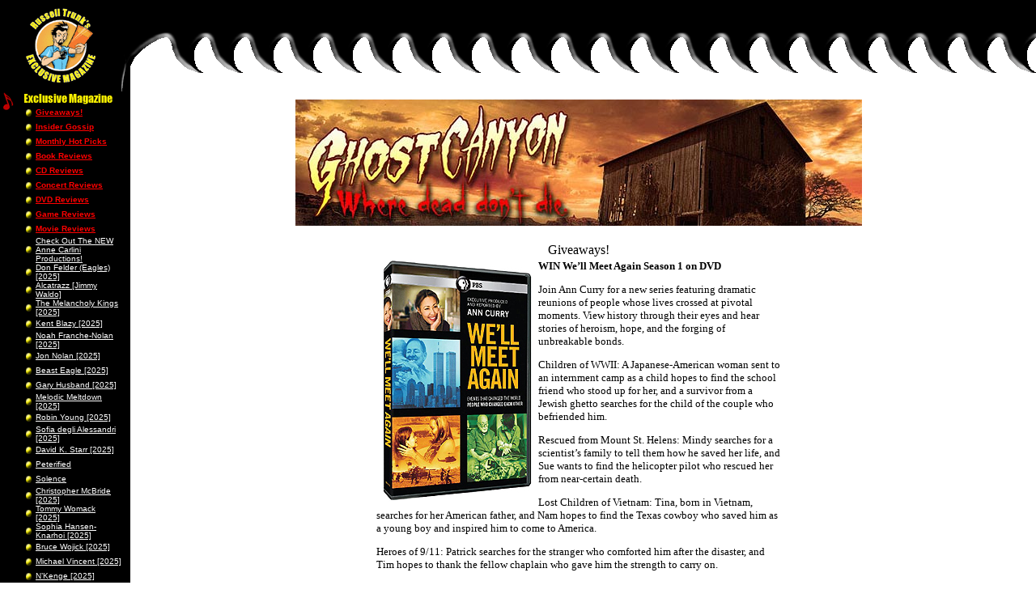

--- FILE ---
content_type: text/html
request_url: https://annecarlini.com/ex_giveaways.php?id=2731
body_size: 2910
content:
<html>
<head>
<meta name="description" content="ExclusiveMagazine.com is an Online Entertainment Magazine for all your Music, Movies, Clubs, Books, Games and Contests and can also be found at AnneCarlini.com.">
<meta name="keywords" content="online entertainment magazine, anne carlini, exclusive magazine, russell trunk, annecarlini.com, exclusivemagazine.biz, online contests, michigan local bands, wrif radio, dvd reviews, cd reviews, michigan concert reviews, michigan musicians, movie star interviews, rock star interviews, heavy metal, pop music, country music, rap music, r&b music, alternative music, punk rock, rock music, classic rock">
<title>Anne Carlini - Exclusive Magazine - Giveaways!</title>
<script TYPE="text/javaScript">
<!-- //
function openWin(URL,Name,features) {
	window.open(URL,Name,features);
}
//  --> 
</script>
</head>
<body bgcolor="#FFFFFF" leftmargin="0" topmargin="0" marginwidth="0" marginheight="0" background="images/master_bk1.gif">
<!-- Master Table -->
<table width="100%" border="0" cellspacing="0" cellpadding="0" height="100%">
<tr>
<!-- Logo Cell -->
	<td valign="center" width="159" height="113" bgcolor="#000000" align="center">
		<a href="index.php"><img src="images/master_logoEX.gif" width="86" height="92" border="0" alt="AnneCarlini.com Home"></a>
		<br>
	</td>
	<!-- Top Teeth Cell -->
	<td valign="top" align="right" width="100%" background="images/master_bk2.gif">&nbsp; 
    </td>
</tr>
<tr>
	<td width="159" height="100%" valign="top">
<!-- BEGIN NavBar -->
<TABLE cellpadding="0" cellspacing="0" border="0">
<tr>
	<td width="20" valign="top">
		<img src="images/nav/note.gif" width="20" height="26" alt="">
	</td>
	<td width="148">
		<a href="exclusive.php"><img src="images/nav/button_magazine.gif" width="111" height="17" border="0" alt=""></a>
		<TABLE width="100%" cellpadding="0" cellspacing="0" border="0">
			<tr>
			<td width="10"><img src="images/nav/nav_bullet.gif" width="10" height="12"></td>
			<td width="10">&nbsp;</td>
			<td width="100%"><a href="ex_giveaways.php"><font face="arial" size="1" color="#FF0000" style="text-decoration: none"><b>Giveaways!</b></font></a></td>
		</tr>
		<tr>
			<td width="10"><img src="images/nav/nav_bullet.gif" width="10" height="12"></td>
			<td width="10">&nbsp;</td>
			<td width="100%"><a href="ex_gossip.php"><font face="arial" size="1" color="#FF0000" style="text-decoration: none"><b>Insider Gossip</b></font></a></td>
		</tr>
		<tr>
			<td width="10"><img src="images/nav/nav_bullet.gif" width="10" height="12"></td>
			<td width="10">&nbsp;</td>
			<td width="100%"><a href="ex_monthly_picks.php"><font face="arial" size="1" color="#FF0000" style="text-decoration: none"><b>Monthly Hot Picks</b></font></a></td>
		</tr>
		<tr>
			<td width="10"><img src="images/nav/nav_bullet.gif" width="10" height="12"></td>
			<td width="10">&nbsp;</td>
			<td width="100%"><a href="ex_books.php"><font face="arial" size="1" color="#FF0000" style="text-decoration: none"><b>Book Reviews</b></font></a></td>
		</tr>
		<tr>
			<td width="10"><img src="images/nav/nav_bullet.gif" width="10" height="12"></td>
			<td width="10">&nbsp;</td>
			<td width="100%"><a href="ex_cd.php"><font face="arial" size="1" color="#FF0000" style="text-decoration: none"><b>CD Reviews</b></font></a></td>
		</tr>
		<tr>
			<td width="10"><img src="images/nav/nav_bullet.gif" width="10" height="12"></td>
			<td width="10">&nbsp;</td>
			<td width="100%"><a href="ex_concert.php"><font face="arial" size="1" color="#FF0000" style="text-decoration: none"><b>Concert Reviews</b></font></a></td>
		</tr>
		<tr>
			<td width="10"><img src="images/nav/nav_bullet.gif" width="10" height="12"></td>
			<td width="10">&nbsp;</td>
			<td width="100%"><a href="ex_dvd.php"><font face="arial" size="1" color="#FF0000" style="text-decoration: none"><b>DVD Reviews</b></font></a></td>
		</tr>
		<tr>
			<td width="10"><img src="images/nav/nav_bullet.gif" width="10" height="12"></td>
			<td width="10">&nbsp;</td>
			<td width="100%"><a href="ex_games.php"><font face="arial" size="1" color="#FF0000" style="text-decoration: none"><b>Game Reviews</b></font></a></td>
		</tr>
		
		<tr>
			<td width="10"><img src="images/nav/nav_bullet.gif" width="10" height="12"></td>
			<td width="10">&nbsp;</td>
			<td width="100%"><a href="ex_movie.php"><font face="arial" size="1" color="#FF0000" style="text-decoration: none"><b>Movie Reviews</b></font></a></td>
		</tr>
	
		</TABLE>
		<TABLE width="100%" cellpadding="0" cellspacing="0" border="0">
		<tr>
			<td width="10"><img src="images/nav/nav_bullet.gif" width="10" height="12"></td>
			<td width="10">&nbsp;</td>
			<td width="100%"><a href="ex_interviews.php?id=1386"><font face="arial" size="1" color="#FFFFFF" style="text-decoration: none">Check Out The NEW Anne Carlini Productions!</font></a></td>
		</tr>
		</TABLE>
		<TABLE width="100%" cellpadding="0" cellspacing="0" border="0">
		<tr>
			<td width="10"><img src="images/nav/nav_bullet.gif" width="10" height="12"></td>
			<td width="10">&nbsp;</td>
			<td width="100%"><a href="ex_interviews.php?id=1559"><font face="arial" size="1" color="#FFFFFF" style="text-decoration: none">Don Felder (Eagles) [2025]</font></a></td>
		</tr>
		</TABLE>
		<TABLE width="100%" cellpadding="0" cellspacing="0" border="0">
		<tr>
			<td width="10"><img src="images/nav/nav_bullet.gif" width="10" height="12"></td>
			<td width="10">&nbsp;</td>
			<td width="100%"><a href="ex_interviews.php?id=1560"><font face="arial" size="1" color="#FFFFFF" style="text-decoration: none">Alcatrazz [Jimmy Waldo]</font></a></td>
		</tr>
		</TABLE>
		<TABLE width="100%" cellpadding="0" cellspacing="0" border="0">
		<tr>
			<td width="10"><img src="images/nav/nav_bullet.gif" width="10" height="12"></td>
			<td width="10">&nbsp;</td>
			<td width="100%"><a href="ex_interviews.php?id=1561"><font face="arial" size="1" color="#FFFFFF" style="text-decoration: none">The Melancholy Kings [2025]</font></a></td>
		</tr>
		</TABLE>
		<TABLE width="100%" cellpadding="0" cellspacing="0" border="0">
		<tr>
			<td width="10"><img src="images/nav/nav_bullet.gif" width="10" height="12"></td>
			<td width="10">&nbsp;</td>
			<td width="100%"><a href="ex_interviews.php?id=1562"><font face="arial" size="1" color="#FFFFFF" style="text-decoration: none">Kent Blazy [2025]</font></a></td>
		</tr>
		</TABLE>
		<TABLE width="100%" cellpadding="0" cellspacing="0" border="0">
		<tr>
			<td width="10"><img src="images/nav/nav_bullet.gif" width="10" height="12"></td>
			<td width="10">&nbsp;</td>
			<td width="100%"><a href="ex_interviews.php?id=1563"><font face="arial" size="1" color="#FFFFFF" style="text-decoration: none">Noah Franche-Nolan [2025]</font></a></td>
		</tr>
		</TABLE>
		<TABLE width="100%" cellpadding="0" cellspacing="0" border="0">
		<tr>
			<td width="10"><img src="images/nav/nav_bullet.gif" width="10" height="12"></td>
			<td width="10">&nbsp;</td>
			<td width="100%"><a href="ex_interviews.php?id=1564"><font face="arial" size="1" color="#FFFFFF" style="text-decoration: none">Jon Nolan [2025]</font></a></td>
		</tr>
		</TABLE>
		<TABLE width="100%" cellpadding="0" cellspacing="0" border="0">
		<tr>
			<td width="10"><img src="images/nav/nav_bullet.gif" width="10" height="12"></td>
			<td width="10">&nbsp;</td>
			<td width="100%"><a href="ex_interviews.php?id=1565"><font face="arial" size="1" color="#FFFFFF" style="text-decoration: none">Beast Eagle [2025]</font></a></td>
		</tr>
		</TABLE>
		<TABLE width="100%" cellpadding="0" cellspacing="0" border="0">
		<tr>
			<td width="10"><img src="images/nav/nav_bullet.gif" width="10" height="12"></td>
			<td width="10">&nbsp;</td>
			<td width="100%"><a href="ex_interviews.php?id=1566"><font face="arial" size="1" color="#FFFFFF" style="text-decoration: none">Gary Husband [2025]</font></a></td>
		</tr>
		</TABLE>
		<TABLE width="100%" cellpadding="0" cellspacing="0" border="0">
		<tr>
			<td width="10"><img src="images/nav/nav_bullet.gif" width="10" height="12"></td>
			<td width="10">&nbsp;</td>
			<td width="100%"><a href="ex_interviews.php?id=1567"><font face="arial" size="1" color="#FFFFFF" style="text-decoration: none">Melodic Meltdown [2025]</font></a></td>
		</tr>
		</TABLE>
		<TABLE width="100%" cellpadding="0" cellspacing="0" border="0">
		<tr>
			<td width="10"><img src="images/nav/nav_bullet.gif" width="10" height="12"></td>
			<td width="10">&nbsp;</td>
			<td width="100%"><a href="ex_interviews.php?id=1568"><font face="arial" size="1" color="#FFFFFF" style="text-decoration: none">Robin Young [2025]</font></a></td>
		</tr>
		</TABLE>
		<TABLE width="100%" cellpadding="0" cellspacing="0" border="0">
		<tr>
			<td width="10"><img src="images/nav/nav_bullet.gif" width="10" height="12"></td>
			<td width="10">&nbsp;</td>
			<td width="100%"><a href="ex_interviews.php?id=1569"><font face="arial" size="1" color="#FFFFFF" style="text-decoration: none">Sofia degli Alessandri [2025]</font></a></td>
		</tr>
		</TABLE>
		<TABLE width="100%" cellpadding="0" cellspacing="0" border="0">
		<tr>
			<td width="10"><img src="images/nav/nav_bullet.gif" width="10" height="12"></td>
			<td width="10">&nbsp;</td>
			<td width="100%"><a href="ex_interviews.php?id=1570"><font face="arial" size="1" color="#FFFFFF" style="text-decoration: none">David K. Starr [2025]</font></a></td>
		</tr>
		</TABLE>
		<TABLE width="100%" cellpadding="0" cellspacing="0" border="0">
		<tr>
			<td width="10"><img src="images/nav/nav_bullet.gif" width="10" height="12"></td>
			<td width="10">&nbsp;</td>
			<td width="100%"><a href="ex_interviews.php?id=1571"><font face="arial" size="1" color="#FFFFFF" style="text-decoration: none">Peterified</font></a></td>
		</tr>
		</TABLE>
		<TABLE width="100%" cellpadding="0" cellspacing="0" border="0">
		<tr>
			<td width="10"><img src="images/nav/nav_bullet.gif" width="10" height="12"></td>
			<td width="10">&nbsp;</td>
			<td width="100%"><a href="ex_interviews.php?id=1572"><font face="arial" size="1" color="#FFFFFF" style="text-decoration: none">Solence</font></a></td>
		</tr>
		</TABLE>
		<TABLE width="100%" cellpadding="0" cellspacing="0" border="0">
		<tr>
			<td width="10"><img src="images/nav/nav_bullet.gif" width="10" height="12"></td>
			<td width="10">&nbsp;</td>
			<td width="100%"><a href="ex_interviews.php?id=1573"><font face="arial" size="1" color="#FFFFFF" style="text-decoration: none">Christopher McBride [2025]</font></a></td>
		</tr>
		</TABLE>
		<TABLE width="100%" cellpadding="0" cellspacing="0" border="0">
		<tr>
			<td width="10"><img src="images/nav/nav_bullet.gif" width="10" height="12"></td>
			<td width="10">&nbsp;</td>
			<td width="100%"><a href="ex_interviews.php?id=1574"><font face="arial" size="1" color="#FFFFFF" style="text-decoration: none">Tommy Womack [2025]</font></a></td>
		</tr>
		</TABLE>
		<TABLE width="100%" cellpadding="0" cellspacing="0" border="0">
		<tr>
			<td width="10"><img src="images/nav/nav_bullet.gif" width="10" height="12"></td>
			<td width="10">&nbsp;</td>
			<td width="100%"><a href="ex_interviews.php?id=1575"><font face="arial" size="1" color="#FFFFFF" style="text-decoration: none">Sophia Hansen-Knarhoi [2025]</font></a></td>
		</tr>
		</TABLE>
		<TABLE width="100%" cellpadding="0" cellspacing="0" border="0">
		<tr>
			<td width="10"><img src="images/nav/nav_bullet.gif" width="10" height="12"></td>
			<td width="10">&nbsp;</td>
			<td width="100%"><a href="ex_interviews.php?id=1577"><font face="arial" size="1" color="#FFFFFF" style="text-decoration: none">Bruce Wojick [2025]</font></a></td>
		</tr>
		</TABLE>
		<TABLE width="100%" cellpadding="0" cellspacing="0" border="0">
		<tr>
			<td width="10"><img src="images/nav/nav_bullet.gif" width="10" height="12"></td>
			<td width="10">&nbsp;</td>
			<td width="100%"><a href="ex_interviews.php?id=1578"><font face="arial" size="1" color="#FFFFFF" style="text-decoration: none">Michael Vincent [2025]</font></a></td>
		</tr>
		</TABLE>
		<TABLE width="100%" cellpadding="0" cellspacing="0" border="0">
		<tr>
			<td width="10"><img src="images/nav/nav_bullet.gif" width="10" height="12"></td>
			<td width="10">&nbsp;</td>
			<td width="100%"><a href="ex_interviews.php?id=1579"><font face="arial" size="1" color="#FFFFFF" style="text-decoration: none">N�Kenge [2025]</font></a></td>
		</tr>
		</TABLE>
		<TABLE width="100%" cellpadding="0" cellspacing="0" border="0">
		<tr>
			<td width="10"><img src="images/nav/nav_bullet.gif" width="10" height="12"></td>
			<td width="10">&nbsp;</td>
			<td width="100%"><a href="ex_interviews.php?id=1581"><font face="arial" size="1" color="#FFFFFF" style="text-decoration: none">[NEW] Candice Night / Blackmore�s Night (2026)</font></a></td>
		</tr>
		</TABLE>
		<TABLE width="100%" cellpadding="0" cellspacing="0" border="0">
		<tr>
			<td width="10"><img src="images/nav/nav_bullet.gif" width="10" height="12"></td>
			<td width="10">&nbsp;</td>
			<td width="100%"><a href="ex_interviews.php?id=1582"><font face="arial" size="1" color="#FFFFFF" style="text-decoration: none">[NEW] Brian Culbertson (2026)</font></a></td>
		</tr>
		</TABLE>
		<TABLE width="100%" cellpadding="0" cellspacing="0" border="0">
		<tr>
			<td width="10"><img src="images/nav/nav_bullet.gif" width="10" height="12"></td>
			<td width="10">&nbsp;</td>
			<td width="100%"><a href="ex_interviews.php?id=1548"><font face="arial" size="1" color="#FFFFFF" style="text-decoration: none">Fabienne Shine (Shakin� Street)</font></a></td>
		</tr>
		</TABLE>
		<TABLE width="100%" cellpadding="0" cellspacing="0" border="0">
		<tr>
			<td width="10"><img src="images/nav/nav_bullet.gif" width="10" height="12"></td>
			<td width="10">&nbsp;</td>
			<td width="100%"><a href="ex_interviews.php?id=1387"><font face="arial" size="1" color="#FFFFFF" style="text-decoration: none">Crystal Gayle</font></a></td>
		</tr>
		</TABLE>
		<TABLE width="100%" cellpadding="0" cellspacing="0" border="0">
		<tr>
			<td width="10"><img src="images/nav/nav_bullet.gif" width="10" height="12"></td>
			<td width="10">&nbsp;</td>
			<td width="100%"><a href="ex_interviews.php?id=1522"><font face="arial" size="1" color="#FFFFFF" style="text-decoration: none">Ellen Foley </font></a></td>
		</tr>
		</TABLE>
		<TABLE width="100%" cellpadding="0" cellspacing="0" border="0">
		<tr>
			<td width="10"><img src="images/nav/nav_bullet.gif" width="10" height="12"></td>
			<td width="10">&nbsp;</td>
			<td width="100%"><a href="ex_interviews.php?id=1517"><font face="arial" size="1" color="#FFFFFF" style="text-decoration: none">The Home of WAXEN WARES Candles!</font></a></td>
		</tr>
		</TABLE>
		<TABLE width="100%" cellpadding="0" cellspacing="0" border="0">
		<tr>
			<td width="10"><img src="images/nav/nav_bullet.gif" width="10" height="12"></td>
			<td width="10">&nbsp;</td>
			<td width="100%"><a href="ex_interviews.php?id=1392"><font face="arial" size="1" color="#FFFFFF" style="text-decoration: none">Michigan Siding Company for ALL Your Outdoor Needs</font></a></td>
		</tr>
		</TABLE>
		<TABLE width="100%" cellpadding="0" cellspacing="0" border="0">
		<tr>
			<td width="10"><img src="images/nav/nav_bullet.gif" width="10" height="12"></td>
			<td width="10">&nbsp;</td>
			<td width="100%"><a href="ex_interviews.php?id=1521"><font face="arial" size="1" color="#FFFFFF" style="text-decoration: none">MTU Hypnosis for ALL your Day-To-Day Needs!</font></a></td>
		</tr>
		</TABLE>
		<TABLE width="100%" cellpadding="0" cellspacing="0" border="0">
		<tr>
			<td width="10"><img src="images/nav/nav_bullet.gif" width="10" height="12"></td>
			<td width="10">&nbsp;</td>
			<td width="100%"><a href="ex_interviews.php?id=1511"><font face="arial" size="1" color="#FFFFFF" style="text-decoration: none">COMMENTS FROM EXCLUSIVE MAGAZINE READERS!</font></a></td>
		</tr>
		</TABLE>

	</td>
</tr>
<tr>
	<td width="20" valign="top">
		<img src="images/nav/note.gif" width="20" height="26" alt="">
	</td>
	<td width="148">
		<a href="women_of_rock.php"><img src="images/nav/button_worock.gif" width="89" height="17" border="0" alt=""></a><br>
	</td>
</tr>
<tr>
	<td width="20" valign="top">
		<img src="images/nav/note.gif" width="20" height="26" alt="">
	</td>
	<td width="148">
		<a href="contest.php"><img src="images/nav/button_contests.gif" width="75" height="20" border="0" alt=""></a>
	</td>
</tr>
<tr>
	<td width="20" valign="top">
		<img src="images/nav/note.gif" width="20" height="26" alt="">
	</td>
	<td width="148">
		<a href="more_contest.php"><img src="images/nav/button_more_contests.gif" width="100" height="20" border="0" alt=""></a>
	</td>
</tr>
<tr>
	<td width="20" valign="top">
		<img src="images/nav/note.gif" width="20" height="26" alt="">
	</td>
	<td width="148">
		<a href="even_more_contest.php"><img src="images/nav/button_even_more_contests.gif" width="120" height="20" border="0" alt=""></a>
	</td>
</tr>

<tr>
	<td width="20" valign="top" align="left">
		<img src="images/nav/mailbox.gif" width="30" height="30" alt="">
	</td>
	<td width="148">
		<a href="contact.php"><img src="images/nav/button_contactus.gif" width="64" height="17" border="0" alt=""></a>
	</td>
</tr>
<tr>
	<td colspan="2" align="center">
		<font face="Arial" size="2" color="#ffff00"><BR>&copy2026&nbsp;annecarlini.com</font>
	</td>
</tr>
</TABLE>
<!-- END NavBar -->
	</td>
	<td align="left" valign="top">
		<TABLE width="100%" cellpadding="10" cellspacing="0" border="0">
		<tr>
			<td align="left" valign="top">
				<div  align="center"><A HREF="http://www.ghostcanyon.com"><IMG SRC="images/banners/INT-GhostC1.jpg" ALT="Ghost Canyon" width="700" height="156" BORDER="0"></A></div>
<!-- BEGIN Body Cell -->
<br>
<TABLE width="100%" align="center" border="0">
<tr>
	<td align="center">Giveaways!</td>
</tr>
</TABLE>

<TABLE width="500" border="0" cellpadding="0" cellspacing="0" align="center">
<tr>
	<td>
	<IMG SRC="images/exclusive/giveaways/GG-WellMA1.jpg" width="190" height="299" alt="" align="left" hspace="5">		<font family="arial" size="2"><b>WIN We�ll Meet Again Season 1 on DVD</b><br>
		<p>

Join Ann Curry for a new series featuring dramatic reunions of people whose lives crossed at pivotal moments. View history through their eyes and hear stories of heroism, hope, and the forging of unbreakable bonds.<p>

Children of WWII: A Japanese-American woman sent to an internment camp as a child hopes to find the school friend who stood up for her, and a survivor from a Jewish ghetto searches for the child of the couple who befriended him.<p>

Rescued from Mount St. Helens: Mindy searches for a scientist�s family to tell them how he saved her life, and Sue wants to find the helicopter pilot who rescued her from near-certain death.<p>

Lost Children of Vietnam: Tina, born in Vietnam, searches for her American father, and Nam hopes to find the Texas cowboy who saved him as a young boy and inspired him to come to America.<p>

Heroes of 9/11: Patrick searches for the stranger who comforted him after the disaster, and Tim hopes to thank the fellow chaplain who gave him the strength to carry on.<p>

Freedom Summer: Fatima hopes to thank Thelma for her courage in the face of racism, and Sherie searches for the friend who inspired her commitment to social justice.<p>

Coming Out: Tom wants to find the childhood friend who urged him to come out, while Paul seeks a fellow student who inspired him to stand up for his beliefs for the first time.<p>


If you would like to win a copy of this fascinating new <u>2-Disc DVD</u>, just answer this easy question about Ann Curry herself: She anchored at Dateline NBC from 2005 to 20__?<p>

Send us your answers and if you�re correct you�ll be in the running to win one of these new DVDs! Just send us an e:mail here before November 30th, 2021 with your answer and the subject title <B>CONTEST: WE�LL MEET AGAIN SEASON 1 DVDs</B> to: <a href="mailto:exclusivemagazine@flash.net">exclusivemagazine@flash.net</a><p>

<a href="https://shop.pbs.org/WC4892.html"</a> Official PBS DVD Purchase Link</a><p>

<a href="https://shop.pbs.org"</a> www.shop.pbs.org</a><br>
		</font>
		<br>
		<br>
		<hr>
		<br>
		<br>
	</td>
</tr>
<tr>
	<td align="right">
		<font family="arial" size="3"><b><a href="ex_giveaways_archives.php">...Archives</a></b></font><br>
	</td>
</tr>
</TABLE>
<br>
<br>
<!-- END Body Cell -->
			</td>
		</tr>
		</TABLE>
	</td>
</tr>
</table>
</body>
</html>